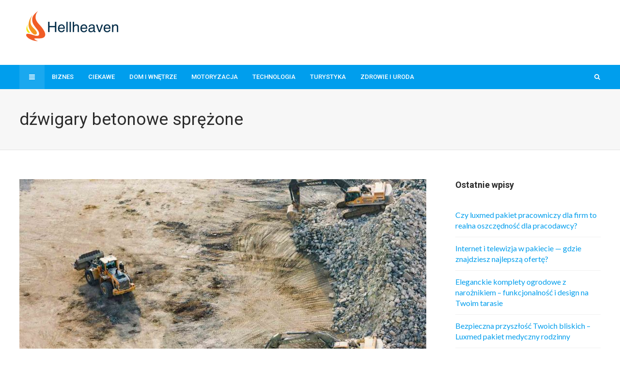

--- FILE ---
content_type: text/html; charset=UTF-8
request_url: https://hellheaven.pl/t/dzwigary-betonowe-sprezone/
body_size: 7092
content:
<!DOCTYPE html>
<html lang="pl-PL">

<head>
	<meta charset="UTF-8">
	<meta name="viewport" content="width=device-width, initial-scale=1, maximum-scale=1">
	<meta name="format-detection" content="telephone=no">
	<meta name="theme-color" content="#009eed">
	<link rel="profile" href="http://gmpg.org/xfn/11">
	<link rel="pingback" href="https://hellheaven.pl/xmlrpc.php">
		
	<title>dźwigary betonowe sprężone &#8211; hellheaven.pl</title>
<link rel='dns-prefetch' href='//fonts.googleapis.com' />
<link rel='dns-prefetch' href='//s.w.org' />
<link rel="alternate" type="application/rss+xml" title="hellheaven.pl &raquo; Kanał z wpisami" href="https://hellheaven.pl/feed/" />
<link rel="alternate" type="application/rss+xml" title="hellheaven.pl &raquo; Kanał z wpisami otagowanymi jako dźwigary betonowe sprężone" href="https://hellheaven.pl/t/dzwigary-betonowe-sprezone/feed/" />
		<script type="text/javascript">
			window._wpemojiSettings = {"baseUrl":"https:\/\/s.w.org\/images\/core\/emoji\/13.0.0\/72x72\/","ext":".png","svgUrl":"https:\/\/s.w.org\/images\/core\/emoji\/13.0.0\/svg\/","svgExt":".svg","source":{"concatemoji":"https:\/\/hellheaven.pl\/wp-includes\/js\/wp-emoji-release.min.js?ver=5.5.17"}};
			!function(e,a,t){var n,r,o,i=a.createElement("canvas"),p=i.getContext&&i.getContext("2d");function s(e,t){var a=String.fromCharCode;p.clearRect(0,0,i.width,i.height),p.fillText(a.apply(this,e),0,0);e=i.toDataURL();return p.clearRect(0,0,i.width,i.height),p.fillText(a.apply(this,t),0,0),e===i.toDataURL()}function c(e){var t=a.createElement("script");t.src=e,t.defer=t.type="text/javascript",a.getElementsByTagName("head")[0].appendChild(t)}for(o=Array("flag","emoji"),t.supports={everything:!0,everythingExceptFlag:!0},r=0;r<o.length;r++)t.supports[o[r]]=function(e){if(!p||!p.fillText)return!1;switch(p.textBaseline="top",p.font="600 32px Arial",e){case"flag":return s([127987,65039,8205,9895,65039],[127987,65039,8203,9895,65039])?!1:!s([55356,56826,55356,56819],[55356,56826,8203,55356,56819])&&!s([55356,57332,56128,56423,56128,56418,56128,56421,56128,56430,56128,56423,56128,56447],[55356,57332,8203,56128,56423,8203,56128,56418,8203,56128,56421,8203,56128,56430,8203,56128,56423,8203,56128,56447]);case"emoji":return!s([55357,56424,8205,55356,57212],[55357,56424,8203,55356,57212])}return!1}(o[r]),t.supports.everything=t.supports.everything&&t.supports[o[r]],"flag"!==o[r]&&(t.supports.everythingExceptFlag=t.supports.everythingExceptFlag&&t.supports[o[r]]);t.supports.everythingExceptFlag=t.supports.everythingExceptFlag&&!t.supports.flag,t.DOMReady=!1,t.readyCallback=function(){t.DOMReady=!0},t.supports.everything||(n=function(){t.readyCallback()},a.addEventListener?(a.addEventListener("DOMContentLoaded",n,!1),e.addEventListener("load",n,!1)):(e.attachEvent("onload",n),a.attachEvent("onreadystatechange",function(){"complete"===a.readyState&&t.readyCallback()})),(n=t.source||{}).concatemoji?c(n.concatemoji):n.wpemoji&&n.twemoji&&(c(n.twemoji),c(n.wpemoji)))}(window,document,window._wpemojiSettings);
		</script>
		<style type="text/css">
img.wp-smiley,
img.emoji {
	display: inline !important;
	border: none !important;
	box-shadow: none !important;
	height: 1em !important;
	width: 1em !important;
	margin: 0 .07em !important;
	vertical-align: -0.1em !important;
	background: none !important;
	padding: 0 !important;
}
</style>
	<link rel='stylesheet' id='wp-block-library-css'  href='https://hellheaven.pl/wp-includes/css/dist/block-library/style.min.css?ver=5.5.17' type='text/css' media='all' />
<link rel='stylesheet' id='font-awesome-css'  href='https://hellheaven.pl/wp-content/plugins/js_composer/assets/lib/bower/font-awesome/css/font-awesome.min.css?ver=5.5.5' type='text/css' media='all' />
<link rel='stylesheet' id='js_composer_front-css'  href='https://hellheaven.pl/wp-content/plugins/js_composer/assets/css/js_composer.min.css?ver=5.5.5' type='text/css' media='all' />
<link rel='stylesheet' id='core-extend-css'  href='https://hellheaven.pl/wp-content/plugins/core-extend/assets/css/core-extend.css?ver=5.5.17' type='text/css' media='all' />
<link rel='stylesheet' id='mnky_main-css'  href='https://hellheaven.pl/wp-content/themes/bitz/style.css?ver=5.5.17' type='text/css' media='all' />
<style id='mnky_main-inline-css' type='text/css'>
		input[type='submit'], button, #wp-calendar #today, .pricing-box .plan-badge, .scrollToTop, .mm-header, .widget-area .widget .tagcloud a:hover, .page-links span, .page-links a:hover span, .pagination span.current, .pagination a:hover, blockquote.box-left, blockquote.box-right, blockquote.callout, #navigation-wrapper, #navigation-container, #navigation-inner, .article-labels span, .rating-bar-value, #site-navigation ul li.megamenu ul li.menu-label a, #mobile-site-navigation .mobile-menu-header{background-color:#009eed;}	::selection{background-color:#009eed;}::-moz-selection{background-color:#009eed;}#secondary-navigation-wrapper{background-color:rgba(0,158,237,0.98);}.header-search .searchform-wrapper {background-color:rgba(0,158,237,0.9);}		.themecolor_txt, a, a:hover, span.required,  blockquote.center p, #comments .comment-reply-link:hover,#comments .comment-meta a:hover, .vc_toggle_default .vc_toggle_title .vc_toggle_icon:after, .entry-header .entry-meta a:hover, #comments p.comment-notes:before, p.logged-in-as:before, p.must-log-in:before, .sticky .post-preview:after, .separator_w_icon i, .format-chat p:nth-child(odd):before,.author .author-info a, #comments .comment-navigation a:hover, .pagination a.next:hover, .pagination a.prev:hover, .footer-sidebar a:hover, .footer-sidebar .widget_nav_menu ul li.current-menu-item a:hover, .team_member_position, .heading_wrapper .heading_subtitle:after, .testimonials-slider .flex-control-paging li a.flex-active:after, .wpb_tour .wpb_tabs_nav li.ui-tabs-active a, .wpb_tour .wpb_tabs_nav li a:hover, .wpb_accordion .wpb_accordion_wrapper .wpb_accordion_header a:hover, .wpb_accordion .wpb_accordion_wrapper .wpb_accordion_header.ui-accordion-header-active a, #site-navigation .mnky-menu-posts .menu-post-container a:hover h6, .mnky-related-posts .related-post-container a:hover h6, .mnky-posts .mp-title a:hover, .mp-author a:hover, .entry-meta-blog .meta-author:hover, .archive-layout .entry-category a:hover, .mp-category a:hover, .rating_aspect_value .rating-value, .rating_summary_value, #mobile-site-navigation ul > li > a:hover, .woocommerce-MyAccount-navigation ul li.is-active a {color:#009eed;}					input[type='submit'], #comments .comment-reply-link:hover, input:focus,textarea:focus, blockquote.border p, blockquote.bold:after, .rating-bar-value:after, .woocommerce-MyAccount-navigation ul li.is-active {border-color:#009eed;} 	#main, #site-header #header-container, #top-bar, #mobile-site-header, #container, .inner, li.megamenu-tabs .submenu-content, #navigation-inner, .page-header h1, .page-header p, .header-search .search-input, #wrapper .author {max-width:1200px; }#site-navigation ul li.megamenu > ul, #site-navigation ul li.megamenu-tabs > ul.sub-menu {width:1200px; left: calc(50% - 600px);}@media only screen and (max-width : 1200px){ #site-navigation ul li.megamenu > ul, #site-navigation ul li.megamenu-tabs > ul.sub-menu {width:100%; left:0px;} }#navigation-wrapper, #navigation-container, #navigation-inner, #menu-sidebar{height:50px;}#site-navigation ul li a, #site-utility .search_button, #menu-sidebar .widget-container, .secondary-menu-toggle, .secondary-menu-toggle i, #site-utility .header_cart_link{line-height:50px;}.header-style-2 #site-logo img, .header-style-6 #site-logo img{max-height:50px;}#site-navigation ul li a {font-size:13px}#site-navigation ul li a, #site-utility .search_button, #site-navigation .header_cart_button, .toggle-mobile-menu i, #site-utility .header_cart_link i, .secondary-menu-toggle, #secondary-menu-sidebar .widget-title, #secondary-menu-sidebar ul li, #secondary-menu-sidebar ul ul li a, #secondary-menu-sidebar ul ul li a, .secondary-navigation-close, #secondary-navigation a, .header-search .search-input {color:#ffffff}#secondary-menu-sidebar .secondary-menu-widget-area {border-color:#ffffff}#site-navigation ul li ul li a:hover, #site-navigation ul li ul li.current-menu-item > a,.single-post #site-navigation ul li ul li.current_page_parent > a, #site-navigation ul li ul li.current-menu-ancestor > a {background-color:#f7f7f7}#site-navigation ul li ul li a, #site-navigation ul li ul li a:hover {color:#777777}#site-navigation ul li ul li a:hover {color:#777777}#site-navigation ul li.megamenu ul li ul li a:hover, #site-navigation ul li.megamenu ul li.current-menu-item > a, #site-navigation ul li.megamenu-tabs .submenu-content .tabs-nav li:hover > a, #site-navigation ul li.megamenu-tabs .submenu-content .tabs-nav li.nav-active a  {color:#009eed;}#site-navigation ul li.megamenu > ul > li > a, #site-navigation ul li.megamenu > ul > li > a:hover{color:#444444 !important}#site-logo img.retina-logo{width:; height:;}input[type='submit']:hover, button:hover {background-color:#2b2b2b}input[type='submit'], button, input[type='submit']:active, button:active {color:#ffffff}.entry-header .entry-meta, .entry-header .entry-meta a {color:#444444}.page-sidebar .widget{color:#454545}.views-low{color:#c4c4c4}.views-mid{color:#dd9933}.views-hot{color:#CB0404}body{color:#333333; font-size:16px}#content h4.wpb_toggle, .mp-author a, .entry-meta-blog .meta-author {color:#333333;}.single .entry-content{font-size:16px}h1{font-size:30px}h2{font-size:24px}h3{font-size:20px}h4{font-size:18px}h5{font-size:16px}h6{font-size:13px}h1, h2, h3, h4, h5, h6, h1 a, h2 a, h3 a, h4 a, h5 a, h6 a {color:#2b2b2b}
</style>
<link rel='stylesheet' id='mnky_post-icons-css'  href='https://hellheaven.pl/wp-content/themes/bitz/css/post-icons.css?ver=1' type='text/css' media='all' />
<link rel='stylesheet' id='mnky_google-font-lato-css'  href='https://fonts.googleapis.com/css?family=Lato:400,300,700,900' type='text/css' media='all' />
<link rel='stylesheet' id='mnky_google-font-roboto-css'  href='https://fonts.googleapis.com/css?family=Roboto:400,300,500,700,900' type='text/css' media='all' />
<script type='text/javascript' src='https://hellheaven.pl/wp-includes/js/jquery/jquery.js?ver=1.12.4-wp' id='jquery-core-js'></script>
<link rel="https://api.w.org/" href="https://hellheaven.pl/wp-json/" /><link rel="alternate" type="application/json" href="https://hellheaven.pl/wp-json/wp/v2/tags/276" /><link rel="EditURI" type="application/rsd+xml" title="RSD" href="https://hellheaven.pl/xmlrpc.php?rsd" />
<link rel="wlwmanifest" type="application/wlwmanifest+xml" href="https://hellheaven.pl/wp-includes/wlwmanifest.xml" /> 
<meta name="generator" content="WordPress 5.5.17" />
<meta name="generator" content="Powered by WPBakery Page Builder - drag and drop page builder for WordPress."/>
<!--[if lte IE 9]><link rel="stylesheet" type="text/css" href="https://hellheaven.pl/wp-content/plugins/js_composer/assets/css/vc_lte_ie9.min.css" media="screen"><![endif]--><noscript><style type="text/css"> .wpb_animate_when_almost_visible { opacity: 1; }</style></noscript></head>
	
	
<body class="archive tag tag-dzwigary-betonowe-sprezone tag-276 sticky-sidebar wpb-js-composer js-comp-ver-5.5.5 vc_responsive" id="site-body" itemscope itemtype="http://schema.org/WebPage">
	<div id="wrapper">
		

	
		
			


	
<header id="mobile-site-header" class="mobile-header">
<div id="mobile-site-logo">
<h1 class="site-title"><a href="https://hellheaven.pl/" title="hellheaven.pl" rel="home">hellheaven.pl</a></h1></div>		
<a href="#mobile-site-navigation" class="toggle-mobile-menu"><i class="fa fa-bars"></i></a>	
</header>	
	

		
	<header id="site-header" class="header-style-1" itemscope itemtype="http://schema.org/WPHeader">
		<div id="header-wrapper">
			<div id="header-container" class="clearfix">
				<div id="site-logo">
					<a href="https://hellheaven.pl/">
				<img src="https://hellheaven.pl/wp-content/uploads/2018/11/hellheaven.png" width="" height="" alt="hellheaven.pl" class="default-logo" />
				<img src="https://hellheaven.pl/wp-content/uploads/2018/11/hellheaven.png" width="" height="" alt="hellheaven.pl" class="retina-logo" />
			</a>				</div>			

				<div id="header-sidebar" class="clearfix">

					<ul class="header-widget-area">
					<li id="custom_html-3" class="widget_text widget-container widget_custom_html"><div class="textwidget custom-html-widget"><script async src="//pagead2.googlesyndication.com/pagead/js/adsbygoogle.js"></script>
<!-- 728x90 -->
<ins class="adsbygoogle"
    style="display:inline-block;width:728px;height:90px"
    data-ad-client="ca-pub-4720536360252551"
    data-ad-slot="1498601752"></ins>
<script>
(adsbygoogle = window.adsbygoogle || []).push({});
</script></div></li>			</ul>
			

</div>
			</div><!-- #header-container -->
		</div><!-- #header-wrapper -->	
	</header><!-- #site-header -->

	<div id="navigation-wrapper" class="header-style-1">
		<div id="navigation-container">
			<div id="navigation-inner" class="clearfix">
									<div class="secondary-menu-toggle">
						<i class="fa fa-bars"></i>
					</div>
				
				<nav id="site-navigation" itemscope itemtype="http://schema.org/SiteNavigationElement">
					<div class="menu-container"><ul id="menu-prawilne-menu" class="menu"><li id="menu-item-4248" class="menu-item menu-item-type-taxonomy menu-item-object-category menu-item-4248"><a href="https://hellheaven.pl/k/biznes/">Biznes</a></li>
<li id="menu-item-4249" class="menu-item menu-item-type-taxonomy menu-item-object-category menu-item-4249"><a href="https://hellheaven.pl/k/ciekawe/">Ciekawe</a></li>
<li id="menu-item-4250" class="menu-item menu-item-type-taxonomy menu-item-object-category menu-item-4250"><a href="https://hellheaven.pl/k/dom-i-wnetrze/">Dom i Wnętrze</a></li>
<li id="menu-item-4251" class="menu-item menu-item-type-taxonomy menu-item-object-category menu-item-4251"><a href="https://hellheaven.pl/k/motoryzacja/">Motoryzacja</a></li>
<li id="menu-item-4252" class="menu-item menu-item-type-taxonomy menu-item-object-category menu-item-4252"><a href="https://hellheaven.pl/k/technologia/">Technologia</a></li>
<li id="menu-item-4253" class="menu-item menu-item-type-taxonomy menu-item-object-category menu-item-4253"><a href="https://hellheaven.pl/k/turystyka/">Turystyka</a></li>
<li id="menu-item-4254" class="menu-item menu-item-type-taxonomy menu-item-object-category menu-item-4254"><a href="https://hellheaven.pl/k/zdrowie-i-uroda/">Zdrowie i Uroda</a></li>
</ul></div>				</nav><!-- #site-navigation -->
								
				<div id="site-utility">
																
											<button id="trigger-header-search" class="search_button" type="button">
							<i class="fa fa-search"></i>
						</button>
											
					
				</div>
									
									<div class="header-search">
							<div class="searchform-wrapper">
		<form method="get" class="searchform" action="https://hellheaven.pl/">
			<input onfocus="this.value=''" onblur="this.value='Type and hit enter to search ...'" type="text" value="Type and hit enter to search ..." name="s" class="search-input" />
		</form>
	</div>					</div>
										
			</div><!-- #navigation-inner -->
		</div><!-- #navigation-container -->
	</div><!-- #navigation-wrapper -->
		
	
		
		
		
	
		
	
		<header class="page-header">
			<h1>
				dźwigary betonowe sprężone				
			</h1>	
							
		</header><!-- .page-header -->
			
		<div id="main" class="clearfix">

		

		<div id="container">
			
				<div id="content" class="float-left">
							
	<article itemtype="http://schema.org/Article" itemscope="" id="post-5185" class="archive-layout clearfix archive-style-4 layout-one-column post-main post-5185 post type-post status-publish format-standard has-post-thumbnail hentry category-ciekawe tag-dzwigary-betonowe-sprezone tag-prefabrykacja-we-wspolczesnym-budownictwie" >
	
			
		
			
				
			<a class="post-preview" href="https://hellheaven.pl/rozklad-obciazenia-w-budynkach/" rel="bookmark"><div itemprop="image" itemscope itemtype="https://schema.org/ImageObject"><img alt="" src="https://hellheaven.pl/wp-content/uploads/2021/11/fabud-1-840x440.jpg"  width="840" height="440"><meta itemprop="url" content="https://hellheaven.pl/wp-content/uploads/2021/11/fabud-1.jpg"><meta itemprop="width" content="1599"><meta itemprop="height" content="1066"></div></a>			
							<span class="entry-category"><a href="https://hellheaven.pl/k/ciekawe/" rel="category tag">Ciekawe</a></span>
						<header class="post-entry-header">
				<h2 itemprop="headline" class="entry-title"><a itemprop="mainEntityOfPage" href="https://hellheaven.pl/rozklad-obciazenia-w-budynkach/" title="View Rozkład obciążenia w budynkach" rel="bookmark">Rozkład obciążenia w budynkach</a></h2>
			</header><!-- .entry-header -->
			
			
					<div itemprop="articleBody" class="entry-summary"><p>Przy budowie wszystkich budynków zarówno mieszkalnych, jak i użytkowych czy produkcyjnych właściwie zaprojektowana konstrukcja jest niezwykle istotna. Przede wszystkim zapewnia trwałość, a co za tym idzie, bezpieczeństwo i funkcjonalność.<br />
 <a href="https://hellheaven.pl/rozklad-obciazenia-w-budynkach/#more-5185" class="more-link">Read more</a></p>
</div><!-- .entry-summary -->					
			<div class="entry-meta-blog"><a class="meta-author url meta-author-divider" href="https://hellheaven.pl/author/jagoda/" title="View all posts by Jagoda Wieczorek" rel="author"><span itemprop="author" itemscope itemtype="http://schema.org/Person"><span itemprop="name">Jagoda Wieczorek</span></span></a><span class="meta-date"><time class="published" datetime="2021-11-02T09:48:24+00:00" itemprop="datePublished">2 listopada, 2021, 9:48 am</time><time class="meta-date-modified updated" datetime="2021-11-29T09:52:50+00:00" itemprop="dateModified">29 listopada, 2021</time></span><span class="meta-comments"><i class="post-icon icon-comments"></i> <span>Możliwość komentowania <span class="screen-reader-text">Rozkład obciążenia w budynkach</span> została wyłączona</span></span><meta itemprop="interactionCount" content="UserComments:0"/><span class="meta-views"><span class="views-hot" title="Views"><i class="post-icon icon-views"></i> 1547<meta itemprop="interactionCount" content="UserPageVisits:1547"/></span></span></div>				
			

				
				
		<div class="hidden-meta" itemprop="publisher" itemscope itemtype="https://schema.org/Organization">
			<div class="hidden-meta" itemprop="logo" itemscope itemtype="https://schema.org/ImageObject">
			<meta itemprop="url" content="https://hellheaven.pl/wp-content/uploads/2018/11/hellheaven.png">
			<meta itemprop="width" content="">
			<meta itemprop="height" content="">
			</div>
			<meta itemprop="name" content="hellheaven.pl">
		</div>	
	</article><!-- #post-5185 -->		
	<article itemtype="http://schema.org/Article" itemscope="" id="post-4939" class="archive-layout clearfix archive-style-4 layout-one-column post-even post-secondary post-4939 post type-post status-publish format-standard has-post-thumbnail hentry category-ciekawe tag-betonowa-dzwigara tag-dzwigary-betonowe-sprezone" >
	
			
		
			
				
			<a class="post-preview" href="https://hellheaven.pl/dzwigary-sprezone/" rel="bookmark"><div itemprop="image" itemscope itemtype="https://schema.org/ImageObject"><img alt="" src="https://hellheaven.pl/wp-content/uploads/2019/10/dźwigary-betonowe-sprężone-2-840x440.jpg"  width="840" height="440"><meta itemprop="url" content="https://hellheaven.pl/wp-content/uploads/2019/10/dźwigary-betonowe-sprężone-2.jpg"><meta itemprop="width" content="1920"><meta itemprop="height" content="1280"></div></a>			
							<span class="entry-category"><a href="https://hellheaven.pl/k/ciekawe/" rel="category tag">Ciekawe</a></span>
						<header class="post-entry-header">
				<h2 itemprop="headline" class="entry-title"><a itemprop="mainEntityOfPage" href="https://hellheaven.pl/dzwigary-sprezone/" title="View Dźwigary sprężone" rel="bookmark">Dźwigary sprężone</a></h2>
			</header><!-- .entry-header -->
			
			
					<div itemprop="articleBody" class="entry-summary"><p>Każdy z nas w swoim życiu spotkał się z pewnością z dźwigarami betonowymi sprężonymi. Takie dźwigary betonowe sprężone niesamowicie ułatwiają nam nie tylko życie, ale także ułatwiają nam po prostu naszą pracę (gdy pracujemy na budowie). Są bardzo tanie w porównaniu do innych materiałów budowlanych, jak i łatwo jest go zakupić przez Internet oraz w najróżniejszych sklepach stacjonarnych.<br />
 <a href="https://hellheaven.pl/dzwigary-sprezone/#more-4939" class="more-link">Read more</a></p>
</div><!-- .entry-summary -->					
			<div class="entry-meta-blog"><a class="meta-author url meta-author-divider" href="https://hellheaven.pl/author/jagoda/" title="View all posts by Jagoda Wieczorek" rel="author"><span itemprop="author" itemscope itemtype="http://schema.org/Person"><span itemprop="name">Jagoda Wieczorek</span></span></a><span class="meta-date"><time class="published" datetime="2019-09-05T19:48:58+00:00" itemprop="datePublished">5 września, 2019, 7:48 pm</time><time class="meta-date-modified updated" datetime="2019-10-03T19:51:16+00:00" itemprop="dateModified">3 października, 2019</time></span><span class="meta-comments"><i class="post-icon icon-comments"></i> <span>Możliwość komentowania <span class="screen-reader-text">Dźwigary sprężone</span> została wyłączona</span></span><meta itemprop="interactionCount" content="UserComments:0"/><span class="meta-views"><span class="views-hot" title="Views"><i class="post-icon icon-views"></i> 2459<meta itemprop="interactionCount" content="UserPageVisits:2459"/></span></span></div>				
			

				
				
		<div class="hidden-meta" itemprop="publisher" itemscope itemtype="https://schema.org/Organization">
			<div class="hidden-meta" itemprop="logo" itemscope itemtype="https://schema.org/ImageObject">
			<meta itemprop="url" content="https://hellheaven.pl/wp-content/uploads/2018/11/hellheaven.png">
			<meta itemprop="width" content="">
			<meta itemprop="height" content="">
			</div>
			<meta itemprop="name" content="hellheaven.pl">
		</div>	
	</article><!-- #post-4939 -->		
	<article itemtype="http://schema.org/Article" itemscope="" id="post-3758" class="archive-layout clearfix archive-style-4 layout-one-column post-odd post-secondary post-3758 post type-post status-publish format-standard has-post-thumbnail hentry category-turystyka tag-dzwigary-betonowe tag-dzwigary-betonowe-sprezone tag-prefabrykowane-sciany-betonowe" >
	
			
		
			
				
			<a class="post-preview" href="https://hellheaven.pl/najwyzszej-jakosci-dzwigary-betonowe-sprezone-czym-sie-cechuja/" rel="bookmark"><div itemprop="image" itemscope itemtype="https://schema.org/ImageObject"><img alt="" src="https://hellheaven.pl/wp-content/uploads/2018/11/woman-1246299_1280-840x440.jpg"  width="840" height="440"><meta itemprop="url" content="https://hellheaven.pl/wp-content/uploads/2018/11/woman-1246299_1280.jpg"><meta itemprop="width" content="1280"><meta itemprop="height" content="837"></div></a>			
							<span class="entry-category"><a href="https://hellheaven.pl/k/turystyka/" rel="category tag">Turystyka</a></span>
						<header class="post-entry-header">
				<h2 itemprop="headline" class="entry-title"><a itemprop="mainEntityOfPage" href="https://hellheaven.pl/najwyzszej-jakosci-dzwigary-betonowe-sprezone-czym-sie-cechuja/" title="View Najwyższej jakości dźwigary betonowe sprężone &#8211; czym się cechują?" rel="bookmark">Najwyższej jakości dźwigary betonowe sprężone &#8211; czym się cechują?</a></h2>
			</header><!-- .entry-header -->
			
			
					<div itemprop="articleBody" class="entry-summary"><p>Do elementów konstrukcyjnych wytrzymujących zdecydowanie największe obciążenie bez wątpienia należą dźwigary betonowe sprężone. Tak duża wytrzymałość osiągana jest przez sprawne wykorzystanie siły wewnętrznej, która stanowi swego rodzaju równowagę dla wszelkich sił zewnętrznych.<br />
 <a href="https://hellheaven.pl/najwyzszej-jakosci-dzwigary-betonowe-sprezone-czym-sie-cechuja/#more-3758" class="more-link">Read more</a></p>
</div><!-- .entry-summary -->					
			<div class="entry-meta-blog"><a class="meta-author url meta-author-divider" href="https://hellheaven.pl/author/jagoda/" title="View all posts by Jagoda Wieczorek" rel="author"><span itemprop="author" itemscope itemtype="http://schema.org/Person"><span itemprop="name">Jagoda Wieczorek</span></span></a><span class="meta-date"><time class="published" datetime="2017-06-08T06:51:33+00:00" itemprop="datePublished">8 czerwca, 2017, 6:51 am</time><time class="meta-date-modified updated" datetime="2017-06-08T06:51:33+00:00" itemprop="dateModified">8 czerwca, 2017</time></span><span class="meta-comments"><i class="post-icon icon-comments"></i> <span>Możliwość komentowania <span class="screen-reader-text">Najwyższej jakości dźwigary betonowe sprężone &#8211; czym się cechują?</span> została wyłączona</span></span><meta itemprop="interactionCount" content="UserComments:0"/><span class="meta-views"><span class="views-hot" title="Views"><i class="post-icon icon-views"></i> 1911<meta itemprop="interactionCount" content="UserPageVisits:1911"/></span></span></div>				
			

				
				
		<div class="hidden-meta" itemprop="publisher" itemscope itemtype="https://schema.org/Organization">
			<div class="hidden-meta" itemprop="logo" itemscope itemtype="https://schema.org/ImageObject">
			<meta itemprop="url" content="https://hellheaven.pl/wp-content/uploads/2018/11/hellheaven.png">
			<meta itemprop="width" content="">
			<meta itemprop="height" content="">
			</div>
			<meta itemprop="name" content="hellheaven.pl">
		</div>	
	</article><!-- #post-3758 -->					
					<div class="pagination">
											</div>

				</div><!-- #content -->

				<div id="sidebar" class="float-right">
							<aside class="page-sidebar" itemscope itemtype="http://schema.org/WPSideBar">
			<div class="widget-area">
				
		<div id="recent-posts-2" class="widget widget_recent_entries">
		<h3 class="widget-title">Ostatnie wpisy</h3>
		<ul>
											<li>
					<a href="https://hellheaven.pl/czy-luxmed-pakiet-pracowniczy-dla-firm-to-realna-oszczednosc-dla-pracodawcy/">Czy luxmed pakiet pracowniczy dla firm to realna oszczędność dla pracodawcy?</a>
									</li>
											<li>
					<a href="https://hellheaven.pl/internet-i-telewizja-w-pakiecie-gdzie-znajdziesz-najlepsza-oferte/">Internet i telewizja w pakiecie — gdzie znajdziesz najlepszą ofertę?</a>
									</li>
											<li>
					<a href="https://hellheaven.pl/eleganckie-komplety-ogrodowe-z-naroznikiem-funkcjonalnosc-i-design-na-twoim-tarasie/">Eleganckie komplety ogrodowe z narożnikiem – funkcjonalność i design na Twoim tarasie</a>
									</li>
											<li>
					<a href="https://hellheaven.pl/bezpieczna-przyszlosc-twoich-bliskich-luxmed-pakiet-medyczny-rodzinny/">Bezpieczna przyszłość Twoich bliskich – Luxmed pakiet medyczny rodzinny</a>
									</li>
											<li>
					<a href="https://hellheaven.pl/swiatlowod-od-a-do-z-co-musisz-wiedziec-przed-wyborem/">Światłowód od A do Z – co musisz wiedzieć przed wyborem</a>
									</li>
					</ul>

		</div><div id="custom_html-2" class="widget_text widget widget_custom_html"><div class="textwidget custom-html-widget"><script async src="//pagead2.googlesyndication.com/pagead/js/adsbygoogle.js"></script>
<!-- prawe menu wordpresss -->
<ins class="adsbygoogle"
    style="display:inline-block;width:300px;height:600px"
    data-ad-client="ca-pub-4720536360252551"
    data-ad-slot="6096246953"></ins>
<script>
(adsbygoogle = window.adsbygoogle || []).push({});
</script></div></div>			</div>
		</aside><!-- .page-sidebar -->				</div>
				
					</div><!-- #container -->
		
	</div><!-- #main  -->

	
<footer class="site-footer" id="site-footer" itemscope itemtype="http://schema.org/WPFooter">

			
		
			
		
</footer><!-- .site-footer -->	
<div id="mobile-menu-bg"></div>	
</div><!-- #wrapper -->

<nav id="mobile-site-navigation">
	<span class="mobile-menu-header"><span class="mobile-menu-heading">Menu</span><i class="fa fa-times toggle-mobile-menu"></i></span>
	<ul id="menu-prawilne-menu-1" class="menu"><li class="menu-item menu-item-type-taxonomy menu-item-object-category menu-item-4248"><a href="https://hellheaven.pl/k/biznes/">Biznes</a><span></span></li>
<li class="menu-item menu-item-type-taxonomy menu-item-object-category menu-item-4249"><a href="https://hellheaven.pl/k/ciekawe/">Ciekawe</a><span></span></li>
<li class="menu-item menu-item-type-taxonomy menu-item-object-category menu-item-4250"><a href="https://hellheaven.pl/k/dom-i-wnetrze/">Dom i Wnętrze</a><span></span></li>
<li class="menu-item menu-item-type-taxonomy menu-item-object-category menu-item-4251"><a href="https://hellheaven.pl/k/motoryzacja/">Motoryzacja</a><span></span></li>
<li class="menu-item menu-item-type-taxonomy menu-item-object-category menu-item-4252"><a href="https://hellheaven.pl/k/technologia/">Technologia</a><span></span></li>
<li class="menu-item menu-item-type-taxonomy menu-item-object-category menu-item-4253"><a href="https://hellheaven.pl/k/turystyka/">Turystyka</a><span></span></li>
<li class="menu-item menu-item-type-taxonomy menu-item-object-category menu-item-4254"><a href="https://hellheaven.pl/k/zdrowie-i-uroda/">Zdrowie i Uroda</a><span></span></li>
</ul>	
			
	
</nav><!-- #mobile-site-navigation -->

	<div id="secondary-navigation-wrapper">
		<div id="secondary-navigation-inner">
			<div class="secondary-navigation-close"><i class="post-icon icon-close"></i></div>
			<nav id="secondary-navigation" class="clearfix" itemscope itemtype="http://schema.org/SiteNavigationElement">
				<ul id="menu-prawilne-menu-2" class="menu"><li class="menu-item menu-item-type-taxonomy menu-item-object-category menu-item-4248"><a href="https://hellheaven.pl/k/biznes/">Biznes</a></li>
<li class="menu-item menu-item-type-taxonomy menu-item-object-category menu-item-4249"><a href="https://hellheaven.pl/k/ciekawe/">Ciekawe</a></li>
<li class="menu-item menu-item-type-taxonomy menu-item-object-category menu-item-4250"><a href="https://hellheaven.pl/k/dom-i-wnetrze/">Dom i Wnętrze</a></li>
<li class="menu-item menu-item-type-taxonomy menu-item-object-category menu-item-4251"><a href="https://hellheaven.pl/k/motoryzacja/">Motoryzacja</a></li>
<li class="menu-item menu-item-type-taxonomy menu-item-object-category menu-item-4252"><a href="https://hellheaven.pl/k/technologia/">Technologia</a></li>
<li class="menu-item menu-item-type-taxonomy menu-item-object-category menu-item-4253"><a href="https://hellheaven.pl/k/turystyka/">Turystyka</a></li>
<li class="menu-item menu-item-type-taxonomy menu-item-object-category menu-item-4254"><a href="https://hellheaven.pl/k/zdrowie-i-uroda/">Zdrowie i Uroda</a></li>
</ul>			</nav><!-- #secondary-navigation -->
						
		</div>
	</div>

<a href="#top" class="scrollToTop"><i class="fa fa-angle-up"></i></a>		
<script type='text/javascript' src='https://hellheaven.pl/wp-content/themes/bitz/js/init.js?ver=5.5.17' id='mnky_main-js-js'></script>
<script type='text/javascript' src='https://hellheaven.pl/wp-content/themes/bitz/js/sticky-header-smart.js?ver=5.5.17' id='mnky_sticky-header-smart-js-js'></script>
<script type='text/javascript' src='https://hellheaven.pl/wp-content/themes/bitz/js/theia-sticky-sidebar.js?ver=5.5.17' id='mnky_sticky-sidebar-js'></script>
<script type='text/javascript' src='https://hellheaven.pl/wp-includes/js/wp-embed.min.js?ver=5.5.17' id='wp-embed-js'></script>
	
	 
	 
	 
	 
	</body>
</html>

--- FILE ---
content_type: text/html; charset=utf-8
request_url: https://www.google.com/recaptcha/api2/aframe
body_size: 262
content:
<!DOCTYPE HTML><html><head><meta http-equiv="content-type" content="text/html; charset=UTF-8"></head><body><script nonce="taLmb1po408ILs4_5vvQRg">/** Anti-fraud and anti-abuse applications only. See google.com/recaptcha */ try{var clients={'sodar':'https://pagead2.googlesyndication.com/pagead/sodar?'};window.addEventListener("message",function(a){try{if(a.source===window.parent){var b=JSON.parse(a.data);var c=clients[b['id']];if(c){var d=document.createElement('img');d.src=c+b['params']+'&rc='+(localStorage.getItem("rc::a")?sessionStorage.getItem("rc::b"):"");window.document.body.appendChild(d);sessionStorage.setItem("rc::e",parseInt(sessionStorage.getItem("rc::e")||0)+1);localStorage.setItem("rc::h",'1762762664916');}}}catch(b){}});window.parent.postMessage("_grecaptcha_ready", "*");}catch(b){}</script></body></html>